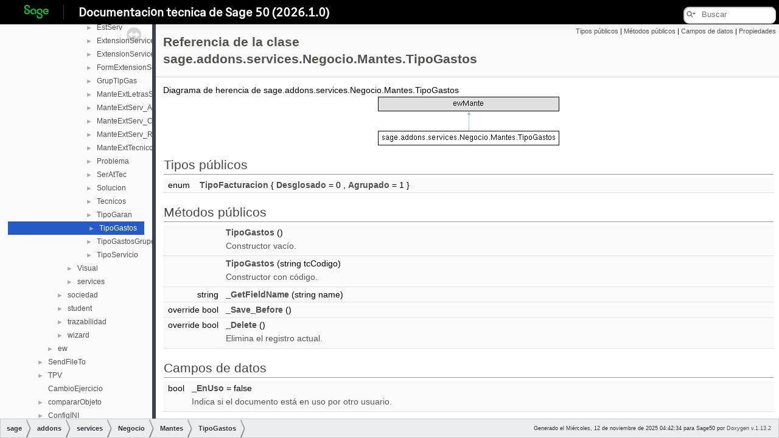

--- FILE ---
content_type: text/html
request_url: http://descargas.sage.es/Sage50/Documentacion_html/html/d2/d78/classsage_1_1addons_1_1services_1_1_negocio_1_1_mantes_1_1_tipo_gastos.html
body_size: 30051
content:
<!-- HTML header for doxygen 1.8.13-->
<!DOCTYPE html PUBLIC "-//W3C//DTD XHTML 1.0 Transitional//EN" "http://www.w3.org/TR/xhtml1/DTD/xhtml1-transitional.dtd">
<html xmlns="http://www.w3.org/1999/xhtml">
<head>
<meta http-equiv="Content-Type" content="text/xhtml;charset=UTF-8"/>
<meta http-equiv="X-UA-Compatible" content="IE=9"/>
<meta name="generator" content="Doxygen 1.13.2"/>
<meta name="viewport" content="width=device-width, initial-scale=1"/>
<link rel="icon" type="image/png" sizes="32x32" href="../../favicon-32x32.png">
<link rel="icon" type="image/png" sizes="16x16" href="../../favicon-16x16.png">
<title>Sage50: Referencia de la clase sage.addons.services.Negocio.Mantes.TipoGastos</title>
<link href="../../tabs.css" rel="stylesheet" type="text/css"/>
<script type="text/javascript" src="../../jquery.js"></script>
<script type="text/javascript" src="../../dynsections.js"></script>
<link href="../../navtree.css" rel="stylesheet" type="text/css"/>
<script type="text/javascript" src="../../navtreedata.js"></script>
<script type="text/javascript" src="../../navtree.js"></script>
<script type="text/javascript" src="../../resize.js"></script>
<script type="text/javascript" src="../../cookie.js"></script>
<link href="../../search/search.css" rel="stylesheet" type="text/css"/>
<script type="text/javascript" src="../../search/searchdata.js"></script>
<script type="text/javascript" src="../../search/search.js"></script>
<script type="text/javascript">
/* @license magnet:?xt=urn:btih:d3d9a9a6595521f9666a5e94cc830dab83b65699&amp;dn=expat.txt MIT */
  $(function() { init_search(); });
/* @license-end */
</script>
<link href="../../doxygen.css" rel="stylesheet" type="text/css" />
<link href="../../stylesheet.css" rel="stylesheet" type="text/css"/>
</head>
<body>
<div id="top"><!-- do not remove this div, it is closed by doxygen! -->
<div id="titlearea">
<table cellspacing="0" cellpadding="0" id="tabla-doc">
 <tbody>
 <tr style="height: 40px;">
  <td id="projectlogo"><img alt="Logo" src="../../Sage50_logo.png"/><hr class="line-vertical" /><div id="projectbrief2">Documentaci&oacute;n t&eacute;cnica de Sage 50 (2026.1.0)</div></td>
   <td>        <div id="MSearchBox" class="MSearchBoxInactive">
        <span class="left">
          <span id="MSearchSelect"                onmouseover="return searchBox.OnSearchSelectShow()"                onmouseout="return searchBox.OnSearchSelectHide()">&#160;</span>
          <input type="text" id="MSearchField" value="" placeholder="Buscar" accesskey="S"
               onfocus="searchBox.OnSearchFieldFocus(true)" 
               onblur="searchBox.OnSearchFieldFocus(false)" 
               onkeyup="searchBox.OnSearchFieldChange(event)"/>
          </span><span class="right">
            <a id="MSearchClose" href="javascript:searchBox.CloseResultsWindow()"><img id="MSearchCloseImg" border="0" src="../../search/close.svg" alt=""/></a>
          </span>
        </div>
</td>
 </tr>
 </tbody>
</table>
</div>
<!-- end header part -->
<!-- Generado por Doxygen 1.13.2 -->
<script type="text/javascript">
/* @license magnet:?xt=urn:btih:d3d9a9a6595521f9666a5e94cc830dab83b65699&amp;dn=expat.txt MIT */
var searchBox = new SearchBox("searchBox", "../../search/",'.html');
/* @license-end */
</script>
<script type="text/javascript">
/* @license magnet:?xt=urn:btih:d3d9a9a6595521f9666a5e94cc830dab83b65699&amp;dn=expat.txt MIT */
$(function() { codefold.init(1); });
/* @license-end */
</script>
</div><!-- top -->
<div id="side-nav" class="ui-resizable side-nav-resizable">
  <div id="nav-tree">
    <div id="nav-tree-contents">
      <div id="nav-sync" class="sync"></div>
    </div>
  </div>
  <div id="splitbar" style="-moz-user-select:none;" 
       class="ui-resizable-handle">
  </div>
</div>
<script type="text/javascript">
/* @license magnet:?xt=urn:btih:d3d9a9a6595521f9666a5e94cc830dab83b65699&amp;dn=expat.txt MIT */
$(function(){initNavTree('d2/d78/classsage_1_1addons_1_1services_1_1_negocio_1_1_mantes_1_1_tipo_gastos.html','../../'); initResizable(true); });
/* @license-end */
</script>
<div id="doc-content">
<!-- window showing the filter options -->
<div id="MSearchSelectWindow"
     onmouseover="return searchBox.OnSearchSelectShow()"
     onmouseout="return searchBox.OnSearchSelectHide()"
     onkeydown="return searchBox.OnSearchSelectKey(event)">
</div>

<!-- iframe showing the search results (closed by default) -->
<div id="MSearchResultsWindow">
<div id="MSearchResults">
<div class="SRPage">
<div id="SRIndex">
<div id="SRResults"></div>
<div class="SRStatus" id="Loading">Cargando...</div>
<div class="SRStatus" id="Searching">Buscando...</div>
<div class="SRStatus" id="NoMatches">Nada coincide</div>
</div>
</div>
</div>
</div>

<div class="header">
  <div class="summary">
<a href="#pub-types">Tipos públicos</a> &#124;
<a href="#pub-methods">Métodos públicos</a> &#124;
<a href="#pub-attribs">Campos de datos</a> &#124;
<a href="#properties">Propiedades</a>  </div>
  <div class="headertitle"><div class="title">Referencia de la clase sage.addons.services.Negocio.Mantes.TipoGastos</div></div>
</div><!--header-->
<div class="contents">
<div class="dynheader">
Diagrama de herencia de sage.addons.services.Negocio.Mantes.TipoGastos</div>
<div class="dyncontent">
 <div class="center">
  <img src="../../d2/d78/classsage_1_1addons_1_1services_1_1_negocio_1_1_mantes_1_1_tipo_gastos.png" alt=""/>
 </div></div>
<table class="memberdecls">
<tr class="heading"><td colspan="2"><h2 class="groupheader"><a id="pub-types" name="pub-types"></a>
Tipos públicos</h2></td></tr>
<tr class="memitem:ad534535c3672bbd8bc920d6068485d86" id="r_ad534535c3672bbd8bc920d6068485d86"><td class="memItemLeft" align="right" valign="top">enum &#160;</td><td class="memItemRight" valign="bottom"><a class="el" href="#ad534535c3672bbd8bc920d6068485d86">TipoFacturacion</a> { <a class="el" href="#ad534535c3672bbd8bc920d6068485d86abb0558860c677739f559d26a984e8484">Desglosado</a> = 0
, <a class="el" href="#ad534535c3672bbd8bc920d6068485d86a80d32239482d5c9da6fc0fd7d84c1d21">Agrupado</a> = 1
 }</td></tr>
<tr class="separator:ad534535c3672bbd8bc920d6068485d86"><td class="memSeparator" colspan="2">&#160;</td></tr>
</table><table class="memberdecls">
<tr class="heading"><td colspan="2"><h2 class="groupheader"><a id="pub-methods" name="pub-methods"></a>
Métodos públicos</h2></td></tr>
<tr class="memitem:abd0a3c40d82c5b1267c63344d935473c" id="r_abd0a3c40d82c5b1267c63344d935473c"><td class="memItemLeft" align="right" valign="top">&#160;</td><td class="memItemRight" valign="bottom"><a class="el" href="#abd0a3c40d82c5b1267c63344d935473c">TipoGastos</a> ()</td></tr>
<tr class="memdesc:abd0a3c40d82c5b1267c63344d935473c"><td class="mdescLeft">&#160;</td><td class="mdescRight">Constructor vacío.  <br /></td></tr>
<tr class="separator:abd0a3c40d82c5b1267c63344d935473c"><td class="memSeparator" colspan="2">&#160;</td></tr>
<tr class="memitem:af4aea8f3c9e9469b90855e512014139d" id="r_af4aea8f3c9e9469b90855e512014139d"><td class="memItemLeft" align="right" valign="top">&#160;</td><td class="memItemRight" valign="bottom"><a class="el" href="#af4aea8f3c9e9469b90855e512014139d">TipoGastos</a> (string tcCodigo)</td></tr>
<tr class="memdesc:af4aea8f3c9e9469b90855e512014139d"><td class="mdescLeft">&#160;</td><td class="mdescRight">Constructor con código.  <br /></td></tr>
<tr class="separator:af4aea8f3c9e9469b90855e512014139d"><td class="memSeparator" colspan="2">&#160;</td></tr>
<tr class="memitem:acb80b2599ad70a7aa786ca3bba2ddb3d" id="r_acb80b2599ad70a7aa786ca3bba2ddb3d"><td class="memItemLeft" align="right" valign="top">string&#160;</td><td class="memItemRight" valign="bottom"><a class="el" href="#acb80b2599ad70a7aa786ca3bba2ddb3d">_GetFieldName</a> (string name)</td></tr>
<tr class="separator:acb80b2599ad70a7aa786ca3bba2ddb3d"><td class="memSeparator" colspan="2">&#160;</td></tr>
<tr class="memitem:a60e12317961c04ea61974a3124981a4f" id="r_a60e12317961c04ea61974a3124981a4f"><td class="memItemLeft" align="right" valign="top">override bool&#160;</td><td class="memItemRight" valign="bottom"><a class="el" href="#a60e12317961c04ea61974a3124981a4f">_Save_Before</a> ()</td></tr>
<tr class="separator:a60e12317961c04ea61974a3124981a4f"><td class="memSeparator" colspan="2">&#160;</td></tr>
<tr class="memitem:aab7d785a14a1f15f56b6025f64a1ed77" id="r_aab7d785a14a1f15f56b6025f64a1ed77"><td class="memItemLeft" align="right" valign="top">override bool&#160;</td><td class="memItemRight" valign="bottom"><a class="el" href="#aab7d785a14a1f15f56b6025f64a1ed77">_Delete</a> ()</td></tr>
<tr class="memdesc:aab7d785a14a1f15f56b6025f64a1ed77"><td class="mdescLeft">&#160;</td><td class="mdescRight">Elimina el registro actual.  <br /></td></tr>
<tr class="separator:aab7d785a14a1f15f56b6025f64a1ed77"><td class="memSeparator" colspan="2">&#160;</td></tr>
</table><table class="memberdecls">
<tr class="heading"><td colspan="2"><h2 class="groupheader"><a id="pub-attribs" name="pub-attribs"></a>
Campos de datos</h2></td></tr>
<tr class="memitem:af52b456cfab4fedd9e62e3300bacec59" id="r_af52b456cfab4fedd9e62e3300bacec59"><td class="memItemLeft" align="right" valign="top">bool&#160;</td><td class="memItemRight" valign="bottom"><a class="el" href="#af52b456cfab4fedd9e62e3300bacec59">_EnUso</a> = false</td></tr>
<tr class="memdesc:af52b456cfab4fedd9e62e3300bacec59"><td class="mdescLeft">&#160;</td><td class="mdescRight">Indica si el documento está en uso por otro usuario.  <br /></td></tr>
<tr class="separator:af52b456cfab4fedd9e62e3300bacec59"><td class="memSeparator" colspan="2">&#160;</td></tr>
</table><table class="memberdecls">
<tr class="heading"><td colspan="2"><h2 class="groupheader"><a id="properties" name="properties"></a>
Propiedades</h2></td></tr>
<tr class="memitem:a050260822908a60d72ddc84108b6298f" id="r_a050260822908a60d72ddc84108b6298f"><td class="memItemLeft" align="right" valign="top">string&#160;</td><td class="memItemRight" valign="bottom"><a class="el" href="#a050260822908a60d72ddc84108b6298f">_Mascara</a><code> [get, set]</code></td></tr>
<tr class="memdesc:a050260822908a60d72ddc84108b6298f"><td class="mdescLeft">&#160;</td><td class="mdescRight">_Mascara  <br /></td></tr>
<tr class="separator:a050260822908a60d72ddc84108b6298f"><td class="memSeparator" colspan="2">&#160;</td></tr>
<tr class="memitem:ab2aba2fe225536eaec69cff091780eef" id="r_ab2aba2fe225536eaec69cff091780eef"><td class="memItemLeft" align="right" valign="top">decimal&#160;</td><td class="memItemRight" valign="bottom"><a class="el" href="#ab2aba2fe225536eaec69cff091780eef">_Coste</a><code> [get, set]</code></td></tr>
<tr class="memdesc:ab2aba2fe225536eaec69cff091780eef"><td class="mdescLeft">&#160;</td><td class="mdescRight">_Coste  <br /></td></tr>
<tr class="separator:ab2aba2fe225536eaec69cff091780eef"><td class="memSeparator" colspan="2">&#160;</td></tr>
<tr class="memitem:a7fb5e83c3ad98bad62f297be04f55143" id="r_a7fb5e83c3ad98bad62f297be04f55143"><td class="memItemLeft" align="right" valign="top">string&#160;</td><td class="memItemRight" valign="bottom"><a class="el" href="#a7fb5e83c3ad98bad62f297be04f55143">_Grupo</a><code> [get, set]</code></td></tr>
<tr class="memdesc:a7fb5e83c3ad98bad62f297be04f55143"><td class="mdescLeft">&#160;</td><td class="mdescRight">_Grupo  <br /></td></tr>
<tr class="separator:a7fb5e83c3ad98bad62f297be04f55143"><td class="memSeparator" colspan="2">&#160;</td></tr>
<tr class="memitem:a58fd9b0ac03478fdb29148468dfc2a19" id="r_a58fd9b0ac03478fdb29148468dfc2a19"><td class="memItemLeft" align="right" valign="top">override string&#160;</td><td class="memItemRight" valign="bottom"><a class="el" href="#a58fd9b0ac03478fdb29148468dfc2a19">_Codigo</a><code> [get, set]</code></td></tr>
<tr class="memdesc:a58fd9b0ac03478fdb29148468dfc2a19"><td class="mdescLeft">&#160;</td><td class="mdescRight">_Grupo  <br /></td></tr>
<tr class="separator:a58fd9b0ac03478fdb29148468dfc2a19"><td class="memSeparator" colspan="2">&#160;</td></tr>
<tr class="memitem:aa3c82300275767dc45e968dfe3c0d2d6" id="r_aa3c82300275767dc45e968dfe3c0d2d6"><td class="memItemLeft" align="right" valign="top">string&#160;</td><td class="memItemRight" valign="bottom"><a class="el" href="#aa3c82300275767dc45e968dfe3c0d2d6">_Articulo</a><code> [get, set]</code></td></tr>
<tr class="memdesc:aa3c82300275767dc45e968dfe3c0d2d6"><td class="mdescLeft">&#160;</td><td class="mdescRight">_Articulokm  <br /></td></tr>
<tr class="separator:aa3c82300275767dc45e968dfe3c0d2d6"><td class="memSeparator" colspan="2">&#160;</td></tr>
<tr class="memitem:aea1c6a9509f7f52ecd97d517d503afd7" id="r_aea1c6a9509f7f52ecd97d517d503afd7"><td class="memItemLeft" align="right" valign="top">bool&#160;</td><td class="memItemRight" valign="bottom"><a class="el" href="#aea1c6a9509f7f52ecd97d517d503afd7">_Facturable</a><code> [get, set]</code></td></tr>
<tr class="memdesc:aea1c6a9509f7f52ecd97d517d503afd7"><td class="mdescLeft">&#160;</td><td class="mdescRight">_Acabado  <br /></td></tr>
<tr class="separator:aea1c6a9509f7f52ecd97d517d503afd7"><td class="memSeparator" colspan="2">&#160;</td></tr>
<tr class="memitem:a6c5d177716c0201e4a66dddeff22bf82" id="r_a6c5d177716c0201e4a66dddeff22bf82"><td class="memItemLeft" align="right" valign="top">bool&#160;</td><td class="memItemRight" valign="bottom"><a class="el" href="#a6c5d177716c0201e4a66dddeff22bf82">_UsarCoste</a><code> [get, set]</code></td></tr>
<tr class="memdesc:a6c5d177716c0201e4a66dddeff22bf82"><td class="mdescLeft">&#160;</td><td class="mdescRight">Usar coste como precio de venta al generar documento.  <br /></td></tr>
<tr class="separator:a6c5d177716c0201e4a66dddeff22bf82"><td class="memSeparator" colspan="2">&#160;</td></tr>
</table>
<a name="details" id="details"></a><h2 class="groupheader">Descripción detallada</h2>
<div class="textblock">
<p class="definition">Definición en la línea <a class="el" href="../../dc/d06/tipogastos_8cs_source.html#l00017">17</a> del archivo <a class="el" href="../../dc/d06/tipogastos_8cs_source.html">tipogastos.cs</a>.</p>
</div><h2 class="groupheader">Documentación de las enumeraciones miembro de la clase</h2>
<a id="ad534535c3672bbd8bc920d6068485d86" name="ad534535c3672bbd8bc920d6068485d86"></a>
<h2 class="memtitle"><span class="permalink"><a href="#ad534535c3672bbd8bc920d6068485d86">&#9670;&#160;</a></span>TipoFacturacion</h2>

<div class="memitem">
<div class="memproto">
      <table class="memname">
        <tr>
          <td class="memname">enum <a class="el" href="#ad534535c3672bbd8bc920d6068485d86">sage.addons.services.Negocio.Mantes.TipoGastos.TipoFacturacion</a></td>
        </tr>
      </table>
</div><div class="memdoc">
<table class="fieldtable">
<tr><th colspan="2">Valores de enumeraciones</th></tr><tr><td class="fieldname"><a id="ad534535c3672bbd8bc920d6068485d86abb0558860c677739f559d26a984e8484" name="ad534535c3672bbd8bc920d6068485d86abb0558860c677739f559d26a984e8484"></a>Desglosado&#160;</td><td class="fielddoc"><p>Desglosado. </p>
</td></tr>
<tr><td class="fieldname"><a id="ad534535c3672bbd8bc920d6068485d86a80d32239482d5c9da6fc0fd7d84c1d21" name="ad534535c3672bbd8bc920d6068485d86a80d32239482d5c9da6fc0fd7d84c1d21"></a>Agrupado&#160;</td><td class="fielddoc"><p>Agrupado. </p>
</td></tr>
</table>

<p class="definition">Definición en la línea <a class="el" href="../../dc/d06/tipogastos_8cs_source.html#l00024">24</a> del archivo <a class="el" href="../../dc/d06/tipogastos_8cs_source.html">tipogastos.cs</a>.</p>

</div>
</div>
<h2 class="groupheader">Documentación de constructores y destructores</h2>
<a id="abd0a3c40d82c5b1267c63344d935473c" name="abd0a3c40d82c5b1267c63344d935473c"></a>
<h2 class="memtitle"><span class="permalink"><a href="#abd0a3c40d82c5b1267c63344d935473c">&#9670;&#160;</a></span>TipoGastos() <span class="overload">[1/2]</span></h2>

<div class="memitem">
<div class="memproto">
<table class="mlabels">
  <tr>
  <td class="mlabels-left">
      <table class="memname">
        <tr>
          <td class="memname">sage.addons.services.Negocio.Mantes.TipoGastos.TipoGastos </td>
          <td>(</td>
          <td class="paramname"><span class="paramname"><em></em></span></td><td>)</td>
          <td></td>
        </tr>
      </table>
  </td>
  <td class="mlabels-right">
<span class="mlabels"><span class="mlabel inline">inline</span></span>  </td>
  </tr>
</table>
</div><div class="memdoc">

<p>Constructor vacío. </p>

<p class="definition">Definición en la línea <a class="el" href="../../dc/d06/tipogastos_8cs_source.html#l00185">185</a> del archivo <a class="el" href="../../dc/d06/tipogastos_8cs_source.html">tipogastos.cs</a>.</p>

</div>
</div>
<a id="af4aea8f3c9e9469b90855e512014139d" name="af4aea8f3c9e9469b90855e512014139d"></a>
<h2 class="memtitle"><span class="permalink"><a href="#af4aea8f3c9e9469b90855e512014139d">&#9670;&#160;</a></span>TipoGastos() <span class="overload">[2/2]</span></h2>

<div class="memitem">
<div class="memproto">
<table class="mlabels">
  <tr>
  <td class="mlabels-left">
      <table class="memname">
        <tr>
          <td class="memname">sage.addons.services.Negocio.Mantes.TipoGastos.TipoGastos </td>
          <td>(</td>
          <td class="paramtype">string</td>          <td class="paramname"><span class="paramname"><em>tcCodigo</em></span></td><td>)</td>
          <td></td>
        </tr>
      </table>
  </td>
  <td class="mlabels-right">
<span class="mlabels"><span class="mlabel inline">inline</span></span>  </td>
  </tr>
</table>
</div><div class="memdoc">

<p>Constructor con código. </p>
<dl class="params"><dt>Parámetros</dt><dd>
  <table class="params">
    <tr><td class="paramname">tcCodigo</td><td></td></tr>
  </table>
  </dd>
</dl>

<p class="definition">Definición en la línea <a class="el" href="../../dc/d06/tipogastos_8cs_source.html#l00194">194</a> del archivo <a class="el" href="../../dc/d06/tipogastos_8cs_source.html">tipogastos.cs</a>.</p>

</div>
</div>
<h2 class="groupheader">Documentación de funciones miembro</h2>
<a id="aab7d785a14a1f15f56b6025f64a1ed77" name="aab7d785a14a1f15f56b6025f64a1ed77"></a>
<h2 class="memtitle"><span class="permalink"><a href="#aab7d785a14a1f15f56b6025f64a1ed77">&#9670;&#160;</a></span>_Delete()</h2>

<div class="memitem">
<div class="memproto">
<table class="mlabels">
  <tr>
  <td class="mlabels-left">
      <table class="memname">
        <tr>
          <td class="memname">override bool sage.addons.services.Negocio.Mantes.TipoGastos._Delete </td>
          <td>(</td>
          <td class="paramname"><span class="paramname"><em></em></span></td><td>)</td>
          <td></td>
        </tr>
      </table>
  </td>
  <td class="mlabels-right">
<span class="mlabels"><span class="mlabel inline">inline</span></span>  </td>
  </tr>
</table>
</div><div class="memdoc">

<p>Elimina el registro actual. </p>
<dl class="section return"><dt>Devuelve</dt><dd></dd></dl>

<p class="definition">Definición en la línea <a class="el" href="../../dc/d06/tipogastos_8cs_source.html#l00254">254</a> del archivo <a class="el" href="../../dc/d06/tipogastos_8cs_source.html">tipogastos.cs</a>.</p>

</div>
</div>
<a id="acb80b2599ad70a7aa786ca3bba2ddb3d" name="acb80b2599ad70a7aa786ca3bba2ddb3d"></a>
<h2 class="memtitle"><span class="permalink"><a href="#acb80b2599ad70a7aa786ca3bba2ddb3d">&#9670;&#160;</a></span>_GetFieldName()</h2>

<div class="memitem">
<div class="memproto">
<table class="mlabels">
  <tr>
  <td class="mlabels-left">
      <table class="memname">
        <tr>
          <td class="memname">string sage.addons.services.Negocio.Mantes.TipoGastos._GetFieldName </td>
          <td>(</td>
          <td class="paramtype">string</td>          <td class="paramname"><span class="paramname"><em>name</em></span></td><td>)</td>
          <td></td>
        </tr>
      </table>
  </td>
  <td class="mlabels-right">
<span class="mlabels"><span class="mlabel inline">inline</span></span>  </td>
  </tr>
</table>
</div><div class="memdoc">

<p class="definition">Definición en la línea <a class="el" href="../../dc/d06/tipogastos_8cs_source.html#l00216">216</a> del archivo <a class="el" href="../../dc/d06/tipogastos_8cs_source.html">tipogastos.cs</a>.</p>

</div>
</div>
<a id="a60e12317961c04ea61974a3124981a4f" name="a60e12317961c04ea61974a3124981a4f"></a>
<h2 class="memtitle"><span class="permalink"><a href="#a60e12317961c04ea61974a3124981a4f">&#9670;&#160;</a></span>_Save_Before()</h2>

<div class="memitem">
<div class="memproto">
<table class="mlabels">
  <tr>
  <td class="mlabels-left">
      <table class="memname">
        <tr>
          <td class="memname">override bool sage.addons.services.Negocio.Mantes.TipoGastos._Save_Before </td>
          <td>(</td>
          <td class="paramname"><span class="paramname"><em></em></span></td><td>)</td>
          <td></td>
        </tr>
      </table>
  </td>
  <td class="mlabels-right">
<span class="mlabels"><span class="mlabel inline">inline</span></span>  </td>
  </tr>
</table>
</div><div class="memdoc">

<p class="definition">Definición en la línea <a class="el" href="../../dc/d06/tipogastos_8cs_source.html#l00223">223</a> del archivo <a class="el" href="../../dc/d06/tipogastos_8cs_source.html">tipogastos.cs</a>.</p>

</div>
</div>
<h2 class="groupheader">Documentación de campos</h2>
<a id="af52b456cfab4fedd9e62e3300bacec59" name="af52b456cfab4fedd9e62e3300bacec59"></a>
<h2 class="memtitle"><span class="permalink"><a href="#af52b456cfab4fedd9e62e3300bacec59">&#9670;&#160;</a></span>_EnUso</h2>

<div class="memitem">
<div class="memproto">
      <table class="memname">
        <tr>
          <td class="memname">bool sage.addons.services.Negocio.Mantes.TipoGastos._EnUso = false</td>
        </tr>
      </table>
</div><div class="memdoc">

<p>Indica si el documento está en uso por otro usuario. </p>

<p class="definition">Definición en la línea <a class="el" href="../../dc/d06/tipogastos_8cs_source.html#l00022">22</a> del archivo <a class="el" href="../../dc/d06/tipogastos_8cs_source.html">tipogastos.cs</a>.</p>

</div>
</div>
<h2 class="groupheader">Documentación de propiedades</h2>
<a id="aa3c82300275767dc45e968dfe3c0d2d6" name="aa3c82300275767dc45e968dfe3c0d2d6"></a>
<h2 class="memtitle"><span class="permalink"><a href="#aa3c82300275767dc45e968dfe3c0d2d6">&#9670;&#160;</a></span>_Articulo</h2>

<div class="memitem">
<div class="memproto">
<table class="mlabels">
  <tr>
  <td class="mlabels-left">
      <table class="memname">
        <tr>
          <td class="memname">string sage.addons.services.Negocio.Mantes.TipoGastos._Articulo</td>
        </tr>
      </table>
  </td>
  <td class="mlabels-right">
<span class="mlabels"><span class="mlabel get">get</span><span class="mlabel set">set</span></span>  </td>
  </tr>
</table>
</div><div class="memdoc">

<p>_Articulokm </p>

<p class="definition">Definición en la línea <a class="el" href="../../dc/d06/tipogastos_8cs_source.html#l00130">130</a> del archivo <a class="el" href="../../dc/d06/tipogastos_8cs_source.html">tipogastos.cs</a>.</p>

</div>
</div>
<a id="a58fd9b0ac03478fdb29148468dfc2a19" name="a58fd9b0ac03478fdb29148468dfc2a19"></a>
<h2 class="memtitle"><span class="permalink"><a href="#a58fd9b0ac03478fdb29148468dfc2a19">&#9670;&#160;</a></span>_Codigo</h2>

<div class="memitem">
<div class="memproto">
<table class="mlabels">
  <tr>
  <td class="mlabels-left">
      <table class="memname">
        <tr>
          <td class="memname">override string sage.addons.services.Negocio.Mantes.TipoGastos._Codigo</td>
        </tr>
      </table>
  </td>
  <td class="mlabels-right">
<span class="mlabels"><span class="mlabel get">get</span><span class="mlabel set">set</span></span>  </td>
  </tr>
</table>
</div><div class="memdoc">

<p>_Grupo </p>

<p class="definition">Definición en la línea <a class="el" href="../../dc/d06/tipogastos_8cs_source.html#l00112">112</a> del archivo <a class="el" href="../../dc/d06/tipogastos_8cs_source.html">tipogastos.cs</a>.</p>

</div>
</div>
<a id="ab2aba2fe225536eaec69cff091780eef" name="ab2aba2fe225536eaec69cff091780eef"></a>
<h2 class="memtitle"><span class="permalink"><a href="#ab2aba2fe225536eaec69cff091780eef">&#9670;&#160;</a></span>_Coste</h2>

<div class="memitem">
<div class="memproto">
<table class="mlabels">
  <tr>
  <td class="mlabels-left">
      <table class="memname">
        <tr>
          <td class="memname">decimal sage.addons.services.Negocio.Mantes.TipoGastos._Coste</td>
        </tr>
      </table>
  </td>
  <td class="mlabels-right">
<span class="mlabels"><span class="mlabel get">get</span><span class="mlabel set">set</span></span>  </td>
  </tr>
</table>
</div><div class="memdoc">

<p>_Coste </p>

<p class="definition">Definición en la línea <a class="el" href="../../dc/d06/tipogastos_8cs_source.html#l00067">67</a> del archivo <a class="el" href="../../dc/d06/tipogastos_8cs_source.html">tipogastos.cs</a>.</p>

</div>
</div>
<a id="aea1c6a9509f7f52ecd97d517d503afd7" name="aea1c6a9509f7f52ecd97d517d503afd7"></a>
<h2 class="memtitle"><span class="permalink"><a href="#aea1c6a9509f7f52ecd97d517d503afd7">&#9670;&#160;</a></span>_Facturable</h2>

<div class="memitem">
<div class="memproto">
<table class="mlabels">
  <tr>
  <td class="mlabels-left">
      <table class="memname">
        <tr>
          <td class="memname">bool sage.addons.services.Negocio.Mantes.TipoGastos._Facturable</td>
        </tr>
      </table>
  </td>
  <td class="mlabels-right">
<span class="mlabels"><span class="mlabel get">get</span><span class="mlabel set">set</span></span>  </td>
  </tr>
</table>
</div><div class="memdoc">

<p>_Acabado </p>

<p class="definition">Definición en la línea <a class="el" href="../../dc/d06/tipogastos_8cs_source.html#l00152">152</a> del archivo <a class="el" href="../../dc/d06/tipogastos_8cs_source.html">tipogastos.cs</a>.</p>

</div>
</div>
<a id="a7fb5e83c3ad98bad62f297be04f55143" name="a7fb5e83c3ad98bad62f297be04f55143"></a>
<h2 class="memtitle"><span class="permalink"><a href="#a7fb5e83c3ad98bad62f297be04f55143">&#9670;&#160;</a></span>_Grupo</h2>

<div class="memitem">
<div class="memproto">
<table class="mlabels">
  <tr>
  <td class="mlabels-left">
      <table class="memname">
        <tr>
          <td class="memname">string sage.addons.services.Negocio.Mantes.TipoGastos._Grupo</td>
        </tr>
      </table>
  </td>
  <td class="mlabels-right">
<span class="mlabels"><span class="mlabel get">get</span><span class="mlabel set">set</span></span>  </td>
  </tr>
</table>
</div><div class="memdoc">

<p>_Grupo </p>

<p class="definition">Definición en la línea <a class="el" href="../../dc/d06/tipogastos_8cs_source.html#l00089">89</a> del archivo <a class="el" href="../../dc/d06/tipogastos_8cs_source.html">tipogastos.cs</a>.</p>

</div>
</div>
<a id="a050260822908a60d72ddc84108b6298f" name="a050260822908a60d72ddc84108b6298f"></a>
<h2 class="memtitle"><span class="permalink"><a href="#a050260822908a60d72ddc84108b6298f">&#9670;&#160;</a></span>_Mascara</h2>

<div class="memitem">
<div class="memproto">
<table class="mlabels">
  <tr>
  <td class="mlabels-left">
      <table class="memname">
        <tr>
          <td class="memname">string sage.addons.services.Negocio.Mantes.TipoGastos._Mascara</td>
        </tr>
      </table>
  </td>
  <td class="mlabels-right">
<span class="mlabels"><span class="mlabel get">get</span><span class="mlabel set">set</span></span>  </td>
  </tr>
</table>
</div><div class="memdoc">

<p>_Mascara </p>

<p class="definition">Definición en la línea <a class="el" href="../../dc/d06/tipogastos_8cs_source.html#l00045">45</a> del archivo <a class="el" href="../../dc/d06/tipogastos_8cs_source.html">tipogastos.cs</a>.</p>

</div>
</div>
<a id="a6c5d177716c0201e4a66dddeff22bf82" name="a6c5d177716c0201e4a66dddeff22bf82"></a>
<h2 class="memtitle"><span class="permalink"><a href="#a6c5d177716c0201e4a66dddeff22bf82">&#9670;&#160;</a></span>_UsarCoste</h2>

<div class="memitem">
<div class="memproto">
<table class="mlabels">
  <tr>
  <td class="mlabels-left">
      <table class="memname">
        <tr>
          <td class="memname">bool sage.addons.services.Negocio.Mantes.TipoGastos._UsarCoste</td>
        </tr>
      </table>
  </td>
  <td class="mlabels-right">
<span class="mlabels"><span class="mlabel get">get</span><span class="mlabel set">set</span></span>  </td>
  </tr>
</table>
</div><div class="memdoc">

<p>Usar coste como precio de venta al generar documento. </p>

<p class="definition">Definición en la línea <a class="el" href="../../dc/d06/tipogastos_8cs_source.html#l00170">170</a> del archivo <a class="el" href="../../dc/d06/tipogastos_8cs_source.html">tipogastos.cs</a>.</p>

</div>
</div>
<hr/>La documentación de esta clase está generada del siguiente archivo:<ul>
<li>C:/actions-runner/_work/Sage.ES.Sage50/Sage.ES.Sage50/src/Sage.ES.S50/addons/services/Negocio/Mantes/<a class="el" href="../../dc/d06/tipogastos_8cs_source.html">tipogastos.cs</a></li>
</ul>
</div><!-- contents -->
</div><!-- doc-content -->
<!-- HTML footer for doxygen 1.8.13-->
<!-- start footer part -->
<div id="nav-path" class="navpath"><!-- id is needed for treeview function! -->
  <ul>
    <li class="navelem"><a class="el" href="../../d1/d05/namespacesage.html">sage</a></li><li class="navelem"><a class="el" href="../../d2/d78/namespacesage_1_1addons.html">addons</a></li><li class="navelem"><a class="el" href="../../da/d04/namespacesage_1_1addons_1_1services.html">services</a></li><li class="navelem"><a class="el" href="../../dc/db2/namespacesage_1_1addons_1_1services_1_1_negocio.html">Negocio</a></li><li class="navelem"><a class="el" href="../../d2/dc7/namespacesage_1_1addons_1_1services_1_1_negocio_1_1_mantes.html">Mantes</a></li><li class="navelem"><a class="el" href="../../d2/d78/classsage_1_1addons_1_1services_1_1_negocio_1_1_mantes_1_1_tipo_gastos.html">TipoGastos</a></li>
	<address class="footer"><small>
	Generado el Miércoles, 12 de noviembre de 2025 04:42:34 para Sage50 por <a href="http://www.doxygen.org/index.html">Doxygen v.1.13.2</a></small></address>
  </ul>
</div>
</body>
</html>


--- FILE ---
content_type: text/css
request_url: http://descargas.sage.es/Sage50/Documentacion_html/html/stylesheet.css
body_size: 2570
content:
@font-face {
	font-family: "Sage UI";
	src: url("sageui.eot?xo4d6c");
	src: url("sageui.woff?xo4d6c") format("woff"), 
	url("sageui.ttf?xo4d6c") format("truetype"), 
	url("sageui.otf?xo4d6c") format("opentype"), 
	url("sageui.svg?xo4d6c#sageui") format("svg");
	font-weight: normal;
	font-style: normal;
}

body, table, div, p, dl {
	font: 400 14px/22px Arial, "Helvetica Neue", Helvetica, sans-serif;
}

p.reference, p.definition {
	font: 400 14px/22px Arial, "Helvetica Neue", Helvetica, sans-serif;
}

table.directory {
    font: 400 14px Arial, "Helvetica Neue", Helvetica, sans-serif;
}

body {
	font-family: Arial, "Helvetica Neue", Helvetica, sans-serif;
    font-size: 14px;
}

#titlearea {
	background-color: #000000;
	border-bottom: 0px;
	color: white;
}

#tabla-doc {
	height: 40px;
}

#projectlogo {
	vertical-align: middle;
	text-align: left;
	display: block;
	height: 33px;
	margin-left: 40px;
	position: absolute;	
	width: 900px;
	float: left;
}

#projectlogo img {
	float: left;
	margin-top: 8px;
	margin-bottom: 8px;
}

.line-vertical {
	width: 1px;
	height: 24px;
	float: left;
	background-color: #193e52;
	color: #193e52;
	margin-top: 8px;
	margin-bottom: 8px;
	margin-left: 24px;
	margin-right: 0px;
	border: none;
}

#projectbrief2 {
	font-family: 'Sage UI';
	font-size: 20px;
	font-weight: bold;
	color: #ffffff;
	float: left;
	margin-left: 24px;
	margin-top: 8px;
	margin-bottom: 8px;
}

#MSearchBox {
	margin-top: -9px;
}

.sm-dox {
	background-color: #3c414e;
	background-image: none;
}

.sm li {
    border-radius: 0;
    border-top: 4px solid #255bc7;
    color: #000000;
    margin-top: 0;
	background-color: #ebedef;
}

.sm-dox ul li, .sm-dox.sm-rtl ul li, .sm-dox.sm-vertical li {
	border-top: 0px;
}

.sm-dox a:hover {
	background-color: #bbb;
	
}

.title {
	font: 400 14px/28px Arial, "Helvetica Neue", Helvetica, sans-serif;
	font-size: 150%;
	font-weight: bold;
	margin: 10px 2px;
	color: #51534a;
}

#MSearchBox {
	height: 28px;
}

.navpath ul {
	background-color: #ebedef;
	background-image: none;
}

hr.footer {
    height: 0px;
    border: none;
    border-top: 0px;
}

.ui-resizable-e {
	background-image: none;
	background-color: #3c414e;
}

#nav-tree .selected {
	background-image: none;
	background-color: #255bc7;
	text-shadow: unset;
	padding: 0px 4px;
}

#nav-tree-contents {
    margin: 10px;
	padding: 0px 3px;
}

div.ah, span.ah {
	background-color: #255bc7;
	border: 0px;
}

--- FILE ---
content_type: application/javascript
request_url: http://descargas.sage.es/Sage50/Documentacion_html/html/d2/d78/classsage_1_1addons_1_1services_1_1_negocio_1_1_mantes_1_1_tipo_gastos.js
body_size: 2508
content:
var classsage_1_1addons_1_1services_1_1_negocio_1_1_mantes_1_1_tipo_gastos =
[
    [ "TipoFacturacion", "d2/d78/classsage_1_1addons_1_1services_1_1_negocio_1_1_mantes_1_1_tipo_gastos.html#ad534535c3672bbd8bc920d6068485d86", [
      [ "Desglosado", "d2/d78/classsage_1_1addons_1_1services_1_1_negocio_1_1_mantes_1_1_tipo_gastos.html#ad534535c3672bbd8bc920d6068485d86abb0558860c677739f559d26a984e8484", null ],
      [ "Agrupado", "d2/d78/classsage_1_1addons_1_1services_1_1_negocio_1_1_mantes_1_1_tipo_gastos.html#ad534535c3672bbd8bc920d6068485d86a80d32239482d5c9da6fc0fd7d84c1d21", null ]
    ] ],
    [ "TipoGastos", "d2/d78/classsage_1_1addons_1_1services_1_1_negocio_1_1_mantes_1_1_tipo_gastos.html#abd0a3c40d82c5b1267c63344d935473c", null ],
    [ "TipoGastos", "d2/d78/classsage_1_1addons_1_1services_1_1_negocio_1_1_mantes_1_1_tipo_gastos.html#af4aea8f3c9e9469b90855e512014139d", null ],
    [ "_Delete", "d2/d78/classsage_1_1addons_1_1services_1_1_negocio_1_1_mantes_1_1_tipo_gastos.html#aab7d785a14a1f15f56b6025f64a1ed77", null ],
    [ "_GetFieldName", "d2/d78/classsage_1_1addons_1_1services_1_1_negocio_1_1_mantes_1_1_tipo_gastos.html#acb80b2599ad70a7aa786ca3bba2ddb3d", null ],
    [ "_Save_Before", "d2/d78/classsage_1_1addons_1_1services_1_1_negocio_1_1_mantes_1_1_tipo_gastos.html#a60e12317961c04ea61974a3124981a4f", null ],
    [ "_EnUso", "d2/d78/classsage_1_1addons_1_1services_1_1_negocio_1_1_mantes_1_1_tipo_gastos.html#af52b456cfab4fedd9e62e3300bacec59", null ],
    [ "_Articulo", "d2/d78/classsage_1_1addons_1_1services_1_1_negocio_1_1_mantes_1_1_tipo_gastos.html#aa3c82300275767dc45e968dfe3c0d2d6", null ],
    [ "_Codigo", "d2/d78/classsage_1_1addons_1_1services_1_1_negocio_1_1_mantes_1_1_tipo_gastos.html#a58fd9b0ac03478fdb29148468dfc2a19", null ],
    [ "_Coste", "d2/d78/classsage_1_1addons_1_1services_1_1_negocio_1_1_mantes_1_1_tipo_gastos.html#ab2aba2fe225536eaec69cff091780eef", null ],
    [ "_Facturable", "d2/d78/classsage_1_1addons_1_1services_1_1_negocio_1_1_mantes_1_1_tipo_gastos.html#aea1c6a9509f7f52ecd97d517d503afd7", null ],
    [ "_Grupo", "d2/d78/classsage_1_1addons_1_1services_1_1_negocio_1_1_mantes_1_1_tipo_gastos.html#a7fb5e83c3ad98bad62f297be04f55143", null ],
    [ "_Mascara", "d2/d78/classsage_1_1addons_1_1services_1_1_negocio_1_1_mantes_1_1_tipo_gastos.html#a050260822908a60d72ddc84108b6298f", null ],
    [ "_UsarCoste", "d2/d78/classsage_1_1addons_1_1services_1_1_negocio_1_1_mantes_1_1_tipo_gastos.html#a6c5d177716c0201e4a66dddeff22bf82", null ]
];

--- FILE ---
content_type: application/javascript
request_url: http://descargas.sage.es/Sage50/Documentacion_html/html/navtreeindex97.js
body_size: 34529
content:
var NAVTREEINDEX97 =
{
"d2/d77/class_sage_1_1_e_s_1_1_s50_1_1_unit_test_1_1_mock_1_1_cobros_en_metalico_d_a_mock.html#a6631d5d306bef4b1c1bf6910a0f3d3cb":[1,0,3,1,1,19,17,10,0],
"d2/d77/class_sage_1_1_e_s_1_1_s50_1_1_unit_test_1_1_mock_1_1_cobros_en_metalico_d_a_mock.html#a6631d5d306bef4b1c1bf6910a0f3d3cb":[2,0,1,1,1,17,17,9,0],
"d2/d77/class_sage_1_1_e_s_1_1_s50_1_1_unit_test_1_1_mock_1_1_cobros_en_metalico_d_a_mock.html#aa7079868869d3b84ac8fc903fd45a5c4":[1,0,3,1,1,19,17,10,1],
"d2/d77/class_sage_1_1_e_s_1_1_s50_1_1_unit_test_1_1_mock_1_1_cobros_en_metalico_d_a_mock.html#aa7079868869d3b84ac8fc903fd45a5c4":[2,0,1,1,1,17,17,9,1],
"d2/d77/classsage_1_1ew_1_1cliente_1_1_compania_credito.html":[1,0,4,2,2,18],
"d2/d77/classsage_1_1ew_1_1cliente_1_1_compania_credito.html":[2,0,2,2,2,17],
"d2/d77/classsage_1_1ew_1_1cliente_1_1_compania_credito.html#a09b285f9d5524fa53c151635db5be664":[1,0,4,2,2,18,2],
"d2/d77/classsage_1_1ew_1_1cliente_1_1_compania_credito.html#a09b285f9d5524fa53c151635db5be664":[2,0,2,2,2,17,2],
"d2/d77/classsage_1_1ew_1_1cliente_1_1_compania_credito.html#a355cdb48d28653f3bf7cbf5bc1240406":[1,0,4,2,2,18,3],
"d2/d77/classsage_1_1ew_1_1cliente_1_1_compania_credito.html#a355cdb48d28653f3bf7cbf5bc1240406":[2,0,2,2,2,17,3],
"d2/d77/classsage_1_1ew_1_1cliente_1_1_compania_credito.html#aa077d7436291c24414e48122be893504":[1,0,4,2,2,18,0],
"d2/d77/classsage_1_1ew_1_1cliente_1_1_compania_credito.html#aa077d7436291c24414e48122be893504":[2,0,2,2,2,17,0],
"d2/d77/classsage_1_1ew_1_1cliente_1_1_compania_credito.html#ae6b7a0741d3e426ac695e0896bae8f43":[1,0,4,2,2,18,1],
"d2/d77/classsage_1_1ew_1_1cliente_1_1_compania_credito.html#ae6b7a0741d3e426ac695e0896bae8f43":[2,0,2,2,2,17,1],
"d2/d77/classsage_1_1ew_1_1contabilidad_1_1_clases_1_1_asiento_cierre_regularizacion_existencias.html":[1,0,4,2,5,0,5],
"d2/d77/classsage_1_1ew_1_1contabilidad_1_1_clases_1_1_asiento_cierre_regularizacion_existencias.html":[2,0,2,2,5,0,5],
"d2/d77/classsage_1_1ew_1_1contabilidad_1_1_clases_1_1_asiento_cierre_regularizacion_existencias.html#a162b51231a56a59a4c2ce889f6ba3a10":[1,0,4,2,5,0,5,6],
"d2/d77/classsage_1_1ew_1_1contabilidad_1_1_clases_1_1_asiento_cierre_regularizacion_existencias.html#a162b51231a56a59a4c2ce889f6ba3a10":[2,0,2,2,5,0,5,6],
"d2/d77/classsage_1_1ew_1_1contabilidad_1_1_clases_1_1_asiento_cierre_regularizacion_existencias.html#a28644fc7cfaedd2801384607c7749b35":[1,0,4,2,5,0,5,7],
"d2/d77/classsage_1_1ew_1_1contabilidad_1_1_clases_1_1_asiento_cierre_regularizacion_existencias.html#a28644fc7cfaedd2801384607c7749b35":[2,0,2,2,5,0,5,7],
"d2/d77/classsage_1_1ew_1_1contabilidad_1_1_clases_1_1_asiento_cierre_regularizacion_existencias.html#a2b4ec8a0c8df8293d6d6d2162dd1162d":[1,0,4,2,5,0,5,3],
"d2/d77/classsage_1_1ew_1_1contabilidad_1_1_clases_1_1_asiento_cierre_regularizacion_existencias.html#a2b4ec8a0c8df8293d6d6d2162dd1162d":[2,0,2,2,5,0,5,3],
"d2/d77/classsage_1_1ew_1_1contabilidad_1_1_clases_1_1_asiento_cierre_regularizacion_existencias.html#a57413134453e6e7c547d6105a6cb9a55":[1,0,4,2,5,0,5,8],
"d2/d77/classsage_1_1ew_1_1contabilidad_1_1_clases_1_1_asiento_cierre_regularizacion_existencias.html#a57413134453e6e7c547d6105a6cb9a55":[2,0,2,2,5,0,5,8],
"d2/d77/classsage_1_1ew_1_1contabilidad_1_1_clases_1_1_asiento_cierre_regularizacion_existencias.html#a609db2f6ad617efcb57a5f24067b418b":[1,0,4,2,5,0,5,9],
"d2/d77/classsage_1_1ew_1_1contabilidad_1_1_clases_1_1_asiento_cierre_regularizacion_existencias.html#a609db2f6ad617efcb57a5f24067b418b":[2,0,2,2,5,0,5,9],
"d2/d77/classsage_1_1ew_1_1contabilidad_1_1_clases_1_1_asiento_cierre_regularizacion_existencias.html#a6a6dc1179baa1899559b08245d60226b":[1,0,4,2,5,0,5,11],
"d2/d77/classsage_1_1ew_1_1contabilidad_1_1_clases_1_1_asiento_cierre_regularizacion_existencias.html#a6a6dc1179baa1899559b08245d60226b":[2,0,2,2,5,0,5,11],
"d2/d77/classsage_1_1ew_1_1contabilidad_1_1_clases_1_1_asiento_cierre_regularizacion_existencias.html#a6c1c944f296e3158df499f746760e987":[1,0,4,2,5,0,5,2],
"d2/d77/classsage_1_1ew_1_1contabilidad_1_1_clases_1_1_asiento_cierre_regularizacion_existencias.html#a6c1c944f296e3158df499f746760e987":[2,0,2,2,5,0,5,2],
"d2/d77/classsage_1_1ew_1_1contabilidad_1_1_clases_1_1_asiento_cierre_regularizacion_existencias.html#acfd096fd1e279cefd1306a05b90b0e84":[1,0,4,2,5,0,5,4],
"d2/d77/classsage_1_1ew_1_1contabilidad_1_1_clases_1_1_asiento_cierre_regularizacion_existencias.html#acfd096fd1e279cefd1306a05b90b0e84":[2,0,2,2,5,0,5,4],
"d2/d77/classsage_1_1ew_1_1contabilidad_1_1_clases_1_1_asiento_cierre_regularizacion_existencias.html#adfe9d42cb7f81019f561a20bd4bfc3ce":[1,0,4,2,5,0,5,5],
"d2/d77/classsage_1_1ew_1_1contabilidad_1_1_clases_1_1_asiento_cierre_regularizacion_existencias.html#adfe9d42cb7f81019f561a20bd4bfc3ce":[2,0,2,2,5,0,5,5],
"d2/d77/classsage_1_1ew_1_1contabilidad_1_1_clases_1_1_asiento_cierre_regularizacion_existencias.html#aeb70fd8524a7b5d3509b0c659f1adde6":[1,0,4,2,5,0,5,10],
"d2/d77/classsage_1_1ew_1_1contabilidad_1_1_clases_1_1_asiento_cierre_regularizacion_existencias.html#aeb70fd8524a7b5d3509b0c659f1adde6":[2,0,2,2,5,0,5,10],
"d2/d77/classsage_1_1ew_1_1contabilidad_1_1_clases_1_1_asiento_cierre_regularizacion_existencias.html#af15009105fc2750c9c1a226f33eeb9c2":[1,0,4,2,5,0,5,1],
"d2/d77/classsage_1_1ew_1_1contabilidad_1_1_clases_1_1_asiento_cierre_regularizacion_existencias.html#af15009105fc2750c9c1a226f33eeb9c2":[2,0,2,2,5,0,5,1],
"d2/d77/classsage_1_1ew_1_1ewbase_1_1___extension_asientos.html":[1,0,4,2,17,10],
"d2/d77/classsage_1_1ew_1_1ewbase_1_1___extension_asientos.html":[2,0,2,2,17,9],
"d2/d77/classsage_1_1ew_1_1ewbase_1_1___extension_asientos.html#a3560be286311f469d021f19dff083edc":[1,0,4,2,17,10,10],
"d2/d77/classsage_1_1ew_1_1ewbase_1_1___extension_asientos.html#a3560be286311f469d021f19dff083edc":[2,0,2,2,17,9,10],
"d2/d77/classsage_1_1ew_1_1ewbase_1_1___extension_asientos.html#a45be204586f9afc0902f56f0126b14bc":[1,0,4,2,17,10,7],
"d2/d77/classsage_1_1ew_1_1ewbase_1_1___extension_asientos.html#a45be204586f9afc0902f56f0126b14bc":[2,0,2,2,17,9,7],
"d2/d77/classsage_1_1ew_1_1ewbase_1_1___extension_asientos.html#a53308bafd8dc48f24f2ba08acf18dd96":[1,0,4,2,17,10,3],
"d2/d77/classsage_1_1ew_1_1ewbase_1_1___extension_asientos.html#a53308bafd8dc48f24f2ba08acf18dd96":[2,0,2,2,17,9,3],
"d2/d77/classsage_1_1ew_1_1ewbase_1_1___extension_asientos.html#a5856a4b3cf39929cab757795996c878c":[1,0,4,2,17,10,6],
"d2/d77/classsage_1_1ew_1_1ewbase_1_1___extension_asientos.html#a5856a4b3cf39929cab757795996c878c":[2,0,2,2,17,9,6],
"d2/d77/classsage_1_1ew_1_1ewbase_1_1___extension_asientos.html#a5a0a19bb60397782d519224bbb8d8c2e":[1,0,4,2,17,10,8],
"d2/d77/classsage_1_1ew_1_1ewbase_1_1___extension_asientos.html#a5a0a19bb60397782d519224bbb8d8c2e":[2,0,2,2,17,9,8],
"d2/d77/classsage_1_1ew_1_1ewbase_1_1___extension_asientos.html#a5b644ecded3fb2446f61e15259843ae3":[1,0,4,2,17,10,9],
"d2/d77/classsage_1_1ew_1_1ewbase_1_1___extension_asientos.html#a5b644ecded3fb2446f61e15259843ae3":[2,0,2,2,17,9,9],
"d2/d77/classsage_1_1ew_1_1ewbase_1_1___extension_asientos.html#a6eec834095ea652a5b0e3b1767485d03":[1,0,4,2,17,10,1],
"d2/d77/classsage_1_1ew_1_1ewbase_1_1___extension_asientos.html#a6eec834095ea652a5b0e3b1767485d03":[2,0,2,2,17,9,1],
"d2/d77/classsage_1_1ew_1_1ewbase_1_1___extension_asientos.html#a8d18e4e6ade905f49b1fd5ddc55e350b":[1,0,4,2,17,10,5],
"d2/d77/classsage_1_1ew_1_1ewbase_1_1___extension_asientos.html#a8d18e4e6ade905f49b1fd5ddc55e350b":[2,0,2,2,17,9,5],
"d2/d77/classsage_1_1ew_1_1ewbase_1_1___extension_asientos.html#aaaaa2e4f05b19474806996efeafc481c":[1,0,4,2,17,10,4],
"d2/d77/classsage_1_1ew_1_1ewbase_1_1___extension_asientos.html#aaaaa2e4f05b19474806996efeafc481c":[2,0,2,2,17,9,4],
"d2/d77/classsage_1_1ew_1_1ewbase_1_1___extension_asientos.html#aafd6e85b2db35b232afd8af5d758223b":[1,0,4,2,17,10,0],
"d2/d77/classsage_1_1ew_1_1ewbase_1_1___extension_asientos.html#aafd6e85b2db35b232afd8af5d758223b":[2,0,2,2,17,9,0],
"d2/d77/classsage_1_1ew_1_1ewbase_1_1___extension_asientos.html#af19d26fa9b865dbf72d37a491261ed49":[1,0,4,2,17,10,2],
"d2/d77/classsage_1_1ew_1_1ewbase_1_1___extension_asientos.html#af19d26fa9b865dbf72d37a491261ed49":[2,0,2,2,17,9,2],
"d2/d77/classsage_1_1ew_1_1listados_1_1_listados_1_1_albaranes_regularizacion.html":[1,0,4,2,25,3,5],
"d2/d77/classsage_1_1ew_1_1listados_1_1_listados_1_1_albaranes_regularizacion.html":[2,0,2,2,25,3,5],
"d2/d77/classsage_1_1ew_1_1listados_1_1_listados_1_1_albaranes_regularizacion.html#a22e6369ffcc90e50e2a8de851b0e2f66":[1,0,4,2,25,3,5,4],
"d2/d77/classsage_1_1ew_1_1listados_1_1_listados_1_1_albaranes_regularizacion.html#a22e6369ffcc90e50e2a8de851b0e2f66":[2,0,2,2,25,3,5,4],
"d2/d77/classsage_1_1ew_1_1listados_1_1_listados_1_1_albaranes_regularizacion.html#a55c41502f04c42e18a1d5fcf32989934":[1,0,4,2,25,3,5,0],
"d2/d77/classsage_1_1ew_1_1listados_1_1_listados_1_1_albaranes_regularizacion.html#a55c41502f04c42e18a1d5fcf32989934":[2,0,2,2,25,3,5,0],
"d2/d77/classsage_1_1ew_1_1listados_1_1_listados_1_1_albaranes_regularizacion.html#a5b4de7a4b8039e75311dfcaa4bd85c9f":[1,0,4,2,25,3,5,5],
"d2/d77/classsage_1_1ew_1_1listados_1_1_listados_1_1_albaranes_regularizacion.html#a5b4de7a4b8039e75311dfcaa4bd85c9f":[2,0,2,2,25,3,5,5],
"d2/d77/classsage_1_1ew_1_1listados_1_1_listados_1_1_albaranes_regularizacion.html#a87673e636d15dddf9c1474650eb6ec70":[1,0,4,2,25,3,5,3],
"d2/d77/classsage_1_1ew_1_1listados_1_1_listados_1_1_albaranes_regularizacion.html#a87673e636d15dddf9c1474650eb6ec70":[2,0,2,2,25,3,5,3],
"d2/d77/classsage_1_1ew_1_1listados_1_1_listados_1_1_albaranes_regularizacion.html#a99ef4df5465c2ebcd71576bc170a5f71":[1,0,4,2,25,3,5,2],
"d2/d77/classsage_1_1ew_1_1listados_1_1_listados_1_1_albaranes_regularizacion.html#a99ef4df5465c2ebcd71576bc170a5f71":[2,0,2,2,25,3,5,2],
"d2/d77/classsage_1_1ew_1_1listados_1_1_listados_1_1_albaranes_regularizacion.html#ad4a88fa43b504caa37841236acf79c55":[1,0,4,2,25,3,5,1],
"d2/d77/classsage_1_1ew_1_1listados_1_1_listados_1_1_albaranes_regularizacion.html#ad4a88fa43b504caa37841236acf79c55":[2,0,2,2,25,3,5,1],
"d2/d77/interfacesage_1_1ew_1_1interficies_1_1_i_filtros__y___opciones.html":[1,0,4,2,23,217],
"d2/d77/interfacesage_1_1ew_1_1interficies_1_1_i_filtros__y___opciones.html":[2,0,2,2,23,217],
"d2/d77/interfacesage_1_1ew_1_1interficies_1_1_i_filtros__y___opciones.html#a2e39da6df7b25fb2ddf20760bcd4e517":[1,0,4,2,23,217,1],
"d2/d77/interfacesage_1_1ew_1_1interficies_1_1_i_filtros__y___opciones.html#a2e39da6df7b25fb2ddf20760bcd4e517":[2,0,2,2,23,217,1],
"d2/d77/interfacesage_1_1ew_1_1interficies_1_1_i_filtros__y___opciones.html#abafd0f4c8802b62fe7ac655adf35362c":[1,0,4,2,23,217,0],
"d2/d77/interfacesage_1_1ew_1_1interficies_1_1_i_filtros__y___opciones.html#abafd0f4c8802b62fe7ac655adf35362c":[2,0,2,2,23,217,0],
"d2/d78/classsage_1_1addons_1_1factucert_1_1_data_access_1_1_clases_1_1_extension_factura_venta_d_a.html":[1,0,4,1,8,0,0,3],
"d2/d78/classsage_1_1addons_1_1factucert_1_1_data_access_1_1_clases_1_1_extension_factura_venta_d_a.html":[2,0,2,1,8,0,0,3],
"d2/d78/classsage_1_1addons_1_1factucert_1_1_data_access_1_1_clases_1_1_extension_factura_venta_d_a.html#a1d397f3b5fdc0b9f8ec8128b1b1f01d9":[1,0,4,1,8,0,0,3,0],
"d2/d78/classsage_1_1addons_1_1factucert_1_1_data_access_1_1_clases_1_1_extension_factura_venta_d_a.html#a1d397f3b5fdc0b9f8ec8128b1b1f01d9":[2,0,2,1,8,0,0,3,0],
"d2/d78/classsage_1_1addons_1_1rgpd_1_1_visual_1_1_user_controls_1_1manteorigen.html":[1,0,4,1,20,1,1,11],
"d2/d78/classsage_1_1addons_1_1rgpd_1_1_visual_1_1_user_controls_1_1manteorigen.html":[2,0,2,1,20,1,1,11],
"d2/d78/classsage_1_1addons_1_1rgpd_1_1_visual_1_1_user_controls_1_1manteorigen.html#a394bd1efb6d8992ff7119e66f1c639af":[1,0,4,1,20,1,1,11,0],
"d2/d78/classsage_1_1addons_1_1rgpd_1_1_visual_1_1_user_controls_1_1manteorigen.html#a394bd1efb6d8992ff7119e66f1c639af":[2,0,2,1,20,1,1,11,0],
"d2/d78/classsage_1_1addons_1_1services_1_1_negocio_1_1_mantes_1_1_tipo_gastos.html":[1,0,4,1,21,0,5,16],
"d2/d78/classsage_1_1addons_1_1services_1_1_negocio_1_1_mantes_1_1_tipo_gastos.html":[2,0,2,1,21,0,5,16],
"d2/d78/classsage_1_1addons_1_1services_1_1_negocio_1_1_mantes_1_1_tipo_gastos.html#a050260822908a60d72ddc84108b6298f":[1,0,4,1,21,0,5,16,12],
"d2/d78/classsage_1_1addons_1_1services_1_1_negocio_1_1_mantes_1_1_tipo_gastos.html#a050260822908a60d72ddc84108b6298f":[2,0,2,1,21,0,5,16,12],
"d2/d78/classsage_1_1addons_1_1services_1_1_negocio_1_1_mantes_1_1_tipo_gastos.html#a58fd9b0ac03478fdb29148468dfc2a19":[1,0,4,1,21,0,5,16,8],
"d2/d78/classsage_1_1addons_1_1services_1_1_negocio_1_1_mantes_1_1_tipo_gastos.html#a58fd9b0ac03478fdb29148468dfc2a19":[2,0,2,1,21,0,5,16,8],
"d2/d78/classsage_1_1addons_1_1services_1_1_negocio_1_1_mantes_1_1_tipo_gastos.html#a60e12317961c04ea61974a3124981a4f":[1,0,4,1,21,0,5,16,5],
"d2/d78/classsage_1_1addons_1_1services_1_1_negocio_1_1_mantes_1_1_tipo_gastos.html#a60e12317961c04ea61974a3124981a4f":[2,0,2,1,21,0,5,16,5],
"d2/d78/classsage_1_1addons_1_1services_1_1_negocio_1_1_mantes_1_1_tipo_gastos.html#a6c5d177716c0201e4a66dddeff22bf82":[1,0,4,1,21,0,5,16,13],
"d2/d78/classsage_1_1addons_1_1services_1_1_negocio_1_1_mantes_1_1_tipo_gastos.html#a6c5d177716c0201e4a66dddeff22bf82":[2,0,2,1,21,0,5,16,13],
"d2/d78/classsage_1_1addons_1_1services_1_1_negocio_1_1_mantes_1_1_tipo_gastos.html#a7fb5e83c3ad98bad62f297be04f55143":[1,0,4,1,21,0,5,16,11],
"d2/d78/classsage_1_1addons_1_1services_1_1_negocio_1_1_mantes_1_1_tipo_gastos.html#a7fb5e83c3ad98bad62f297be04f55143":[2,0,2,1,21,0,5,16,11],
"d2/d78/classsage_1_1addons_1_1services_1_1_negocio_1_1_mantes_1_1_tipo_gastos.html#aa3c82300275767dc45e968dfe3c0d2d6":[1,0,4,1,21,0,5,16,7],
"d2/d78/classsage_1_1addons_1_1services_1_1_negocio_1_1_mantes_1_1_tipo_gastos.html#aa3c82300275767dc45e968dfe3c0d2d6":[2,0,2,1,21,0,5,16,7],
"d2/d78/classsage_1_1addons_1_1services_1_1_negocio_1_1_mantes_1_1_tipo_gastos.html#aab7d785a14a1f15f56b6025f64a1ed77":[1,0,4,1,21,0,5,16,3],
"d2/d78/classsage_1_1addons_1_1services_1_1_negocio_1_1_mantes_1_1_tipo_gastos.html#aab7d785a14a1f15f56b6025f64a1ed77":[2,0,2,1,21,0,5,16,3],
"d2/d78/classsage_1_1addons_1_1services_1_1_negocio_1_1_mantes_1_1_tipo_gastos.html#ab2aba2fe225536eaec69cff091780eef":[1,0,4,1,21,0,5,16,9],
"d2/d78/classsage_1_1addons_1_1services_1_1_negocio_1_1_mantes_1_1_tipo_gastos.html#ab2aba2fe225536eaec69cff091780eef":[2,0,2,1,21,0,5,16,9],
"d2/d78/classsage_1_1addons_1_1services_1_1_negocio_1_1_mantes_1_1_tipo_gastos.html#abd0a3c40d82c5b1267c63344d935473c":[1,0,4,1,21,0,5,16,1],
"d2/d78/classsage_1_1addons_1_1services_1_1_negocio_1_1_mantes_1_1_tipo_gastos.html#abd0a3c40d82c5b1267c63344d935473c":[2,0,2,1,21,0,5,16,1],
"d2/d78/classsage_1_1addons_1_1services_1_1_negocio_1_1_mantes_1_1_tipo_gastos.html#acb80b2599ad70a7aa786ca3bba2ddb3d":[1,0,4,1,21,0,5,16,4],
"d2/d78/classsage_1_1addons_1_1services_1_1_negocio_1_1_mantes_1_1_tipo_gastos.html#acb80b2599ad70a7aa786ca3bba2ddb3d":[2,0,2,1,21,0,5,16,4],
"d2/d78/classsage_1_1addons_1_1services_1_1_negocio_1_1_mantes_1_1_tipo_gastos.html#ad534535c3672bbd8bc920d6068485d86":[1,0,4,1,21,0,5,16,0],
"d2/d78/classsage_1_1addons_1_1services_1_1_negocio_1_1_mantes_1_1_tipo_gastos.html#ad534535c3672bbd8bc920d6068485d86":[2,0,2,1,21,0,5,16,0],
"d2/d78/classsage_1_1addons_1_1services_1_1_negocio_1_1_mantes_1_1_tipo_gastos.html#ad534535c3672bbd8bc920d6068485d86a80d32239482d5c9da6fc0fd7d84c1d21":[1,0,4,1,21,0,5,16,0,1],
"d2/d78/classsage_1_1addons_1_1services_1_1_negocio_1_1_mantes_1_1_tipo_gastos.html#ad534535c3672bbd8bc920d6068485d86a80d32239482d5c9da6fc0fd7d84c1d21":[2,0,2,1,21,0,5,16,0,1],
"d2/d78/classsage_1_1addons_1_1services_1_1_negocio_1_1_mantes_1_1_tipo_gastos.html#ad534535c3672bbd8bc920d6068485d86abb0558860c677739f559d26a984e8484":[1,0,4,1,21,0,5,16,0,0],
"d2/d78/classsage_1_1addons_1_1services_1_1_negocio_1_1_mantes_1_1_tipo_gastos.html#ad534535c3672bbd8bc920d6068485d86abb0558860c677739f559d26a984e8484":[2,0,2,1,21,0,5,16,0,0],
"d2/d78/classsage_1_1addons_1_1services_1_1_negocio_1_1_mantes_1_1_tipo_gastos.html#aea1c6a9509f7f52ecd97d517d503afd7":[1,0,4,1,21,0,5,16,10],
"d2/d78/classsage_1_1addons_1_1services_1_1_negocio_1_1_mantes_1_1_tipo_gastos.html#aea1c6a9509f7f52ecd97d517d503afd7":[2,0,2,1,21,0,5,16,10],
"d2/d78/classsage_1_1addons_1_1services_1_1_negocio_1_1_mantes_1_1_tipo_gastos.html#af4aea8f3c9e9469b90855e512014139d":[1,0,4,1,21,0,5,16,2],
"d2/d78/classsage_1_1addons_1_1services_1_1_negocio_1_1_mantes_1_1_tipo_gastos.html#af4aea8f3c9e9469b90855e512014139d":[2,0,2,1,21,0,5,16,2],
"d2/d78/classsage_1_1addons_1_1services_1_1_negocio_1_1_mantes_1_1_tipo_gastos.html#af52b456cfab4fedd9e62e3300bacec59":[1,0,4,1,21,0,5,16,6],
"d2/d78/classsage_1_1addons_1_1services_1_1_negocio_1_1_mantes_1_1_tipo_gastos.html#af52b456cfab4fedd9e62e3300bacec59":[2,0,2,1,21,0,5,16,6],
"d2/d78/namespacesage_1_1addons.html":[1,0,4,1],
"d2/d78/namespacesage_1_1ew_1_1objetos_1_1_widgets.html":[1,0,4,2,29,3],
"d2/d7b/classsage_1_1ew_1_1contabilidad_1_1_remesa_bancaria_cobro_1_1_remesa_bancaria_detalle_pagares.html":[1,0,4,2,5,319,0],
"d2/d7b/classsage_1_1ew_1_1contabilidad_1_1_remesa_bancaria_cobro_1_1_remesa_bancaria_detalle_pagares.html":[2,0,2,2,5,317,0],
"d2/d7b/classsage_1_1ew_1_1contabilidad_1_1_remesa_bancaria_cobro_1_1_remesa_bancaria_detalle_pagares.html#a081fdc2aea2e2cdfd66bd6413db08e9f":[1,0,4,2,5,319,0,8],
"d2/d7b/classsage_1_1ew_1_1contabilidad_1_1_remesa_bancaria_cobro_1_1_remesa_bancaria_detalle_pagares.html#a081fdc2aea2e2cdfd66bd6413db08e9f":[2,0,2,2,5,317,0,8],
"d2/d7b/classsage_1_1ew_1_1contabilidad_1_1_remesa_bancaria_cobro_1_1_remesa_bancaria_detalle_pagares.html#a28f7469284716dbdab9fa32ff881e72f":[1,0,4,2,5,319,0,2],
"d2/d7b/classsage_1_1ew_1_1contabilidad_1_1_remesa_bancaria_cobro_1_1_remesa_bancaria_detalle_pagares.html#a28f7469284716dbdab9fa32ff881e72f":[2,0,2,2,5,317,0,2],
"d2/d7b/classsage_1_1ew_1_1contabilidad_1_1_remesa_bancaria_cobro_1_1_remesa_bancaria_detalle_pagares.html#a53f24a5997b4daafae43a95e9f4151a8":[1,0,4,2,5,319,0,3],
"d2/d7b/classsage_1_1ew_1_1contabilidad_1_1_remesa_bancaria_cobro_1_1_remesa_bancaria_detalle_pagares.html#a53f24a5997b4daafae43a95e9f4151a8":[2,0,2,2,5,317,0,3],
"d2/d7b/classsage_1_1ew_1_1contabilidad_1_1_remesa_bancaria_cobro_1_1_remesa_bancaria_detalle_pagares.html#a66821289f7164b9ffd484c6570587969":[1,0,4,2,5,319,0,6],
"d2/d7b/classsage_1_1ew_1_1contabilidad_1_1_remesa_bancaria_cobro_1_1_remesa_bancaria_detalle_pagares.html#a66821289f7164b9ffd484c6570587969":[2,0,2,2,5,317,0,6],
"d2/d7b/classsage_1_1ew_1_1contabilidad_1_1_remesa_bancaria_cobro_1_1_remesa_bancaria_detalle_pagares.html#a698a67a0d3b48ae01b70bd5bd0dc04ee":[1,0,4,2,5,319,0,14],
"d2/d7b/classsage_1_1ew_1_1contabilidad_1_1_remesa_bancaria_cobro_1_1_remesa_bancaria_detalle_pagares.html#a698a67a0d3b48ae01b70bd5bd0dc04ee":[2,0,2,2,5,317,0,14],
"d2/d7b/classsage_1_1ew_1_1contabilidad_1_1_remesa_bancaria_cobro_1_1_remesa_bancaria_detalle_pagares.html#a84896006be1f697746a7f6634cf05d77":[1,0,4,2,5,319,0,16],
"d2/d7b/classsage_1_1ew_1_1contabilidad_1_1_remesa_bancaria_cobro_1_1_remesa_bancaria_detalle_pagares.html#a84896006be1f697746a7f6634cf05d77":[2,0,2,2,5,317,0,16],
"d2/d7b/classsage_1_1ew_1_1contabilidad_1_1_remesa_bancaria_cobro_1_1_remesa_bancaria_detalle_pagares.html#a898cd1c41e31809d6da2be69cb492fd6":[1,0,4,2,5,319,0,5],
"d2/d7b/classsage_1_1ew_1_1contabilidad_1_1_remesa_bancaria_cobro_1_1_remesa_bancaria_detalle_pagares.html#a898cd1c41e31809d6da2be69cb492fd6":[2,0,2,2,5,317,0,5],
"d2/d7b/classsage_1_1ew_1_1contabilidad_1_1_remesa_bancaria_cobro_1_1_remesa_bancaria_detalle_pagares.html#a8e86b7bcdefdd5932b9f065d1ab8f3ee":[1,0,4,2,5,319,0,15],
"d2/d7b/classsage_1_1ew_1_1contabilidad_1_1_remesa_bancaria_cobro_1_1_remesa_bancaria_detalle_pagares.html#a8e86b7bcdefdd5932b9f065d1ab8f3ee":[2,0,2,2,5,317,0,15],
"d2/d7b/classsage_1_1ew_1_1contabilidad_1_1_remesa_bancaria_cobro_1_1_remesa_bancaria_detalle_pagares.html#a9c3d4011bd572a8059f4e673b26714c6":[1,0,4,2,5,319,0,4],
"d2/d7b/classsage_1_1ew_1_1contabilidad_1_1_remesa_bancaria_cobro_1_1_remesa_bancaria_detalle_pagares.html#a9c3d4011bd572a8059f4e673b26714c6":[2,0,2,2,5,317,0,4],
"d2/d7b/classsage_1_1ew_1_1contabilidad_1_1_remesa_bancaria_cobro_1_1_remesa_bancaria_detalle_pagares.html#a9d505bf040ce90ab7bc9b7200df202c2":[1,0,4,2,5,319,0,9],
"d2/d7b/classsage_1_1ew_1_1contabilidad_1_1_remesa_bancaria_cobro_1_1_remesa_bancaria_detalle_pagares.html#a9d505bf040ce90ab7bc9b7200df202c2":[2,0,2,2,5,317,0,9],
"d2/d7b/classsage_1_1ew_1_1contabilidad_1_1_remesa_bancaria_cobro_1_1_remesa_bancaria_detalle_pagares.html#aac5636cbe759757b5eb07a345c158748":[1,0,4,2,5,319,0,11],
"d2/d7b/classsage_1_1ew_1_1contabilidad_1_1_remesa_bancaria_cobro_1_1_remesa_bancaria_detalle_pagares.html#aac5636cbe759757b5eb07a345c158748":[2,0,2,2,5,317,0,11],
"d2/d7b/classsage_1_1ew_1_1contabilidad_1_1_remesa_bancaria_cobro_1_1_remesa_bancaria_detalle_pagares.html#acd69f6537f9c7368992fc2bf4f02944e":[1,0,4,2,5,319,0,12],
"d2/d7b/classsage_1_1ew_1_1contabilidad_1_1_remesa_bancaria_cobro_1_1_remesa_bancaria_detalle_pagares.html#acd69f6537f9c7368992fc2bf4f02944e":[2,0,2,2,5,317,0,12],
"d2/d7b/classsage_1_1ew_1_1contabilidad_1_1_remesa_bancaria_cobro_1_1_remesa_bancaria_detalle_pagares.html#ad132920fe6bfc11555880420374a3ad7":[1,0,4,2,5,319,0,10],
"d2/d7b/classsage_1_1ew_1_1contabilidad_1_1_remesa_bancaria_cobro_1_1_remesa_bancaria_detalle_pagares.html#ad132920fe6bfc11555880420374a3ad7":[2,0,2,2,5,317,0,10],
"d2/d7b/classsage_1_1ew_1_1contabilidad_1_1_remesa_bancaria_cobro_1_1_remesa_bancaria_detalle_pagares.html#ad7c94ee66a6181640262dd7b5bc332c2":[1,0,4,2,5,319,0,13],
"d2/d7b/classsage_1_1ew_1_1contabilidad_1_1_remesa_bancaria_cobro_1_1_remesa_bancaria_detalle_pagares.html#ad7c94ee66a6181640262dd7b5bc332c2":[2,0,2,2,5,317,0,13],
"d2/d7b/classsage_1_1ew_1_1contabilidad_1_1_remesa_bancaria_cobro_1_1_remesa_bancaria_detalle_pagares.html#ae2e34f1b8c3adf55cf9e58618edbee67":[1,0,4,2,5,319,0,7],
"d2/d7b/classsage_1_1ew_1_1contabilidad_1_1_remesa_bancaria_cobro_1_1_remesa_bancaria_detalle_pagares.html#ae2e34f1b8c3adf55cf9e58618edbee67":[2,0,2,2,5,317,0,7],
"d2/d7c/classsage_1_1ew_1_1perfiles_1_1_e_w_propiedades___perfil___boton___procesos.html":[1,0,4,2,31,21],
"d2/d7c/classsage_1_1ew_1_1perfiles_1_1_e_w_propiedades___perfil___boton___procesos.html":[2,0,2,2,29,20],
"d2/d7c/classsage_1_1ew_1_1perfiles_1_1_e_w_propiedades___perfil___boton___procesos.html#a763dfc9f120707544da829a5fa39ccfb":[1,0,4,2,31,21,0],
"d2/d7c/classsage_1_1ew_1_1perfiles_1_1_e_w_propiedades___perfil___boton___procesos.html#a763dfc9f120707544da829a5fa39ccfb":[2,0,2,2,29,20,0],
"d2/d7c/classsage_1_1ew_1_1perfiles_1_1_e_w_propiedades___perfil___boton___procesos.html#a83fce2c55436a52a135b9545383ff5bb":[1,0,4,2,31,21,1],
"d2/d7c/classsage_1_1ew_1_1perfiles_1_1_e_w_propiedades___perfil___boton___procesos.html#a83fce2c55436a52a135b9545383ff5bb":[2,0,2,2,29,20,1],
"d2/d7c/classsage_1_1ew_1_1txtbox_1_1_user_controls_1_1txt_predefinido.html":[1,0,4,2,39,2,237],
"d2/d7c/classsage_1_1ew_1_1txtbox_1_1_user_controls_1_1txt_predefinido.html":[2,0,2,2,36,1,237],
"d2/d7c/classsage_1_1ew_1_1txtbox_1_1_user_controls_1_1txt_predefinido.html#a08a03cd88dcd526a96fa91ebde778448":[1,0,4,2,39,2,237,0],
"d2/d7c/classsage_1_1ew_1_1txtbox_1_1_user_controls_1_1txt_predefinido.html#a08a03cd88dcd526a96fa91ebde778448":[2,0,2,2,36,1,237,0],
"d2/d7c/classsage_1_1ew_1_1txtbox_1_1_user_controls_1_1txt_predefinido.html#a392659653463c1be09f581532e98388d":[1,0,4,2,39,2,237,1],
"d2/d7c/classsage_1_1ew_1_1txtbox_1_1_user_controls_1_1txt_predefinido.html#a392659653463c1be09f581532e98388d":[2,0,2,2,36,1,237,1],
"d2/d7c/classsage_1_1ew_1_1txtbox_1_1_user_controls_1_1txt_predefinido.html#a4762e3f432d22cc59d822955b70904bc":[1,0,4,2,39,2,237,2],
"d2/d7c/classsage_1_1ew_1_1txtbox_1_1_user_controls_1_1txt_predefinido.html#a4762e3f432d22cc59d822955b70904bc":[2,0,2,2,36,1,237,2],
"d2/d7d/classsage_1_1addons_1_1factucert_1_1_negocio_1_1_mantes_1_1_mante_ext_clientes.html":[1,0,4,1,8,1,5,4],
"d2/d7d/classsage_1_1addons_1_1factucert_1_1_negocio_1_1_mantes_1_1_mante_ext_clientes.html":[2,0,2,1,8,1,4,4],
"d2/d7d/classsage_1_1addons_1_1factucert_1_1_negocio_1_1_mantes_1_1_mante_ext_clientes.html#a0793f86a9da56b28db7a1ae96475af80":[1,0,4,1,8,1,5,4,10],
"d2/d7d/classsage_1_1addons_1_1factucert_1_1_negocio_1_1_mantes_1_1_mante_ext_clientes.html#a0793f86a9da56b28db7a1ae96475af80":[2,0,2,1,8,1,4,4,10],
"d2/d7d/classsage_1_1addons_1_1factucert_1_1_negocio_1_1_mantes_1_1_mante_ext_clientes.html#a0cf9bb5b720c8d252dc71e17a12b9046":[1,0,4,1,8,1,5,4,9],
"d2/d7d/classsage_1_1addons_1_1factucert_1_1_negocio_1_1_mantes_1_1_mante_ext_clientes.html#a0cf9bb5b720c8d252dc71e17a12b9046":[2,0,2,1,8,1,4,4,9],
"d2/d7d/classsage_1_1addons_1_1factucert_1_1_negocio_1_1_mantes_1_1_mante_ext_clientes.html#a29923e43897ccd1aa1c48417c458969e":[1,0,4,1,8,1,5,4,6],
"d2/d7d/classsage_1_1addons_1_1factucert_1_1_negocio_1_1_mantes_1_1_mante_ext_clientes.html#a29923e43897ccd1aa1c48417c458969e":[2,0,2,1,8,1,4,4,6],
"d2/d7d/classsage_1_1addons_1_1factucert_1_1_negocio_1_1_mantes_1_1_mante_ext_clientes.html#a5547263a97d072b26a84d2df050d2056":[1,0,4,1,8,1,5,4,12],
"d2/d7d/classsage_1_1addons_1_1factucert_1_1_negocio_1_1_mantes_1_1_mante_ext_clientes.html#a5547263a97d072b26a84d2df050d2056":[2,0,2,1,8,1,4,4,12],
"d2/d7d/classsage_1_1addons_1_1factucert_1_1_negocio_1_1_mantes_1_1_mante_ext_clientes.html#a6b145fa25b3c5f4596079e2241c26501":[1,0,4,1,8,1,5,4,3],
"d2/d7d/classsage_1_1addons_1_1factucert_1_1_negocio_1_1_mantes_1_1_mante_ext_clientes.html#a6b145fa25b3c5f4596079e2241c26501":[2,0,2,1,8,1,4,4,3],
"d2/d7d/classsage_1_1addons_1_1factucert_1_1_negocio_1_1_mantes_1_1_mante_ext_clientes.html#a7c1b95363580a2e63b65776894ffbd56":[1,0,4,1,8,1,5,4,2],
"d2/d7d/classsage_1_1addons_1_1factucert_1_1_negocio_1_1_mantes_1_1_mante_ext_clientes.html#a7c1b95363580a2e63b65776894ffbd56":[2,0,2,1,8,1,4,4,2],
"d2/d7d/classsage_1_1addons_1_1factucert_1_1_negocio_1_1_mantes_1_1_mante_ext_clientes.html#a8d78f23fb8704266a7de3e81d4ad7f61":[1,0,4,1,8,1,5,4,0],
"d2/d7d/classsage_1_1addons_1_1factucert_1_1_negocio_1_1_mantes_1_1_mante_ext_clientes.html#a8d78f23fb8704266a7de3e81d4ad7f61":[2,0,2,1,8,1,4,4,0],
"d2/d7d/classsage_1_1addons_1_1factucert_1_1_negocio_1_1_mantes_1_1_mante_ext_clientes.html#a973290e1c08777c51bbe2fbcb378b679":[1,0,4,1,8,1,5,4,5],
"d2/d7d/classsage_1_1addons_1_1factucert_1_1_negocio_1_1_mantes_1_1_mante_ext_clientes.html#a973290e1c08777c51bbe2fbcb378b679":[2,0,2,1,8,1,4,4,5],
"d2/d7d/classsage_1_1addons_1_1factucert_1_1_negocio_1_1_mantes_1_1_mante_ext_clientes.html#a9b8fbf8c07796b43ec33a647929ef87d":[1,0,4,1,8,1,5,4,8],
"d2/d7d/classsage_1_1addons_1_1factucert_1_1_negocio_1_1_mantes_1_1_mante_ext_clientes.html#a9b8fbf8c07796b43ec33a647929ef87d":[2,0,2,1,8,1,4,4,8],
"d2/d7d/classsage_1_1addons_1_1factucert_1_1_negocio_1_1_mantes_1_1_mante_ext_clientes.html#a9fe4610c147294879f287d5ebb370ab7":[1,0,4,1,8,1,5,4,11],
"d2/d7d/classsage_1_1addons_1_1factucert_1_1_negocio_1_1_mantes_1_1_mante_ext_clientes.html#a9fe4610c147294879f287d5ebb370ab7":[2,0,2,1,8,1,4,4,11],
"d2/d7d/classsage_1_1addons_1_1factucert_1_1_negocio_1_1_mantes_1_1_mante_ext_clientes.html#ae3f996443319098fd85fdc417af6fbbc":[1,0,4,1,8,1,5,4,4],
"d2/d7d/classsage_1_1addons_1_1factucert_1_1_negocio_1_1_mantes_1_1_mante_ext_clientes.html#ae3f996443319098fd85fdc417af6fbbc":[2,0,2,1,8,1,4,4,4],
"d2/d7d/classsage_1_1addons_1_1factucert_1_1_negocio_1_1_mantes_1_1_mante_ext_clientes.html#ae8f3df8b04cfdf3ada6730010542feba":[1,0,4,1,8,1,5,4,7],
"d2/d7d/classsage_1_1addons_1_1factucert_1_1_negocio_1_1_mantes_1_1_mante_ext_clientes.html#ae8f3df8b04cfdf3ada6730010542feba":[2,0,2,1,8,1,4,4,7],
"d2/d7d/classsage_1_1addons_1_1factucert_1_1_negocio_1_1_mantes_1_1_mante_ext_clientes.html#af12f149b0fa845afc5adbb3a297169cb":[1,0,4,1,8,1,5,4,1],
"d2/d7d/classsage_1_1addons_1_1factucert_1_1_negocio_1_1_mantes_1_1_mante_ext_clientes.html#af12f149b0fa845afc5adbb3a297169cb":[2,0,2,1,8,1,4,4,1],
"d2/d7d/classsage_1_1ew_1_1ewbase_1_1_clases_1_1_evento_args.html":[1,0,4,2,17,1,24],
"d2/d7d/classsage_1_1ew_1_1ewbase_1_1_clases_1_1_evento_args.html":[2,0,2,2,17,1,24],
"d2/d7d/classsage_1_1ew_1_1ewbase_1_1_clases_1_1_evento_args.html#a0ec8964fca537d8a6b4d47e30c22d240":[1,0,4,2,17,1,24,0],
"d2/d7d/classsage_1_1ew_1_1ewbase_1_1_clases_1_1_evento_args.html#a0ec8964fca537d8a6b4d47e30c22d240":[2,0,2,2,17,1,24,0],
"d2/d7d/classsage_1_1ew_1_1ewbase_1_1_clases_1_1_evento_args.html#a5b5d322386b8205474507903f4a5f375":[1,0,4,2,17,1,24,2],
"d2/d7d/classsage_1_1ew_1_1ewbase_1_1_clases_1_1_evento_args.html#a5b5d322386b8205474507903f4a5f375":[2,0,2,2,17,1,24,2],
"d2/d7d/classsage_1_1ew_1_1ewbase_1_1_clases_1_1_evento_args.html#ab6247456757f760c8352b87b56da986c":[1,0,4,2,17,1,24,3],
"d2/d7d/classsage_1_1ew_1_1ewbase_1_1_clases_1_1_evento_args.html#ab6247456757f760c8352b87b56da986c":[2,0,2,2,17,1,24,3],
"d2/d7d/classsage_1_1ew_1_1ewbase_1_1_clases_1_1_evento_args.html#abef6be540b835e400328609805982d14":[1,0,4,2,17,1,24,1],
"d2/d7d/classsage_1_1ew_1_1ewbase_1_1_clases_1_1_evento_args.html#abef6be540b835e400328609805982d14":[2,0,2,2,17,1,24,1],
"d2/d7e/classsage_1_1ew_1_1tpv_1_1_forms_1_1frm_cobros_caja_multiples.html":[1,0,4,2,38,2,17],
"d2/d7e/classsage_1_1ew_1_1tpv_1_1_forms_1_1frm_cobros_caja_multiples.html":[2,0,2,2,35,1,17],
"d2/d7e/classsage_1_1ew_1_1tpv_1_1_forms_1_1frm_cobros_caja_multiples.html#a50839039af48779934254f8aab22bdd9":[1,0,4,2,38,2,17,6],
"d2/d7e/classsage_1_1ew_1_1tpv_1_1_forms_1_1frm_cobros_caja_multiples.html#a50839039af48779934254f8aab22bdd9":[2,0,2,2,35,1,17,6],
"d2/d7e/classsage_1_1ew_1_1tpv_1_1_forms_1_1frm_cobros_caja_multiples.html#a5edd1c68fa4470284cc19e58fa527cbb":[1,0,4,2,38,2,17,2],
"d2/d7e/classsage_1_1ew_1_1tpv_1_1_forms_1_1frm_cobros_caja_multiples.html#a5edd1c68fa4470284cc19e58fa527cbb":[2,0,2,2,35,1,17,2],
"d2/d7e/classsage_1_1ew_1_1tpv_1_1_forms_1_1frm_cobros_caja_multiples.html#a65d55d203ac1b2140c62c4ca3c7015f5":[1,0,4,2,38,2,17,3],
"d2/d7e/classsage_1_1ew_1_1tpv_1_1_forms_1_1frm_cobros_caja_multiples.html#a65d55d203ac1b2140c62c4ca3c7015f5":[2,0,2,2,35,1,17,3],
"d2/d7e/classsage_1_1ew_1_1tpv_1_1_forms_1_1frm_cobros_caja_multiples.html#a7b3234e935ae19351da0e9543f10ea55":[1,0,4,2,38,2,17,5],
"d2/d7e/classsage_1_1ew_1_1tpv_1_1_forms_1_1frm_cobros_caja_multiples.html#a7b3234e935ae19351da0e9543f10ea55":[2,0,2,2,35,1,17,5],
"d2/d7e/classsage_1_1ew_1_1tpv_1_1_forms_1_1frm_cobros_caja_multiples.html#ab39c75b05e93616d278f93a424a19f05":[1,0,4,2,38,2,17,0],
"d2/d7e/classsage_1_1ew_1_1tpv_1_1_forms_1_1frm_cobros_caja_multiples.html#ab39c75b05e93616d278f93a424a19f05":[2,0,2,2,35,1,17,0],
"d2/d7e/classsage_1_1ew_1_1tpv_1_1_forms_1_1frm_cobros_caja_multiples.html#ab39c75b05e93616d278f93a424a19f05a384752805ff386e10ab7f15f8099c7a2":[1,0,4,2,38,2,17,0,4],
"d2/d7e/classsage_1_1ew_1_1tpv_1_1_forms_1_1frm_cobros_caja_multiples.html#ab39c75b05e93616d278f93a424a19f05a384752805ff386e10ab7f15f8099c7a2":[2,0,2,2,35,1,17,0,4],
"d2/d7e/classsage_1_1ew_1_1tpv_1_1_forms_1_1frm_cobros_caja_multiples.html#ab39c75b05e93616d278f93a424a19f05a721c88b33aaccc6c76a67931b1fd2e88":[1,0,4,2,38,2,17,0,0],
"d2/d7e/classsage_1_1ew_1_1tpv_1_1_forms_1_1frm_cobros_caja_multiples.html#ab39c75b05e93616d278f93a424a19f05a721c88b33aaccc6c76a67931b1fd2e88":[2,0,2,2,35,1,17,0,0],
"d2/d7e/classsage_1_1ew_1_1tpv_1_1_forms_1_1frm_cobros_caja_multiples.html#ab39c75b05e93616d278f93a424a19f05a85fb8f10dd3552e8a975d9dab3de2adc":[1,0,4,2,38,2,17,0,3],
"d2/d7e/classsage_1_1ew_1_1tpv_1_1_forms_1_1frm_cobros_caja_multiples.html#ab39c75b05e93616d278f93a424a19f05a85fb8f10dd3552e8a975d9dab3de2adc":[2,0,2,2,35,1,17,0,3],
"d2/d7e/classsage_1_1ew_1_1tpv_1_1_forms_1_1frm_cobros_caja_multiples.html#ab39c75b05e93616d278f93a424a19f05a87e7c8f32c86f213640d578785cbcc38":[1,0,4,2,38,2,17,0,1],
"d2/d7e/classsage_1_1ew_1_1tpv_1_1_forms_1_1frm_cobros_caja_multiples.html#ab39c75b05e93616d278f93a424a19f05a87e7c8f32c86f213640d578785cbcc38":[2,0,2,2,35,1,17,0,1],
"d2/d7e/classsage_1_1ew_1_1tpv_1_1_forms_1_1frm_cobros_caja_multiples.html#ab39c75b05e93616d278f93a424a19f05acc1b26edd235af5f0e28dc8799a6197f":[1,0,4,2,38,2,17,0,6],
"d2/d7e/classsage_1_1ew_1_1tpv_1_1_forms_1_1frm_cobros_caja_multiples.html#ab39c75b05e93616d278f93a424a19f05acc1b26edd235af5f0e28dc8799a6197f":[2,0,2,2,35,1,17,0,6],
"d2/d7e/classsage_1_1ew_1_1tpv_1_1_forms_1_1frm_cobros_caja_multiples.html#ab39c75b05e93616d278f93a424a19f05ae616a4e8a71b737d1e611403d14b148a":[1,0,4,2,38,2,17,0,2],
"d2/d7e/classsage_1_1ew_1_1tpv_1_1_forms_1_1frm_cobros_caja_multiples.html#ab39c75b05e93616d278f93a424a19f05ae616a4e8a71b737d1e611403d14b148a":[2,0,2,2,35,1,17,0,2],
"d2/d7e/classsage_1_1ew_1_1tpv_1_1_forms_1_1frm_cobros_caja_multiples.html#ab39c75b05e93616d278f93a424a19f05af330ab92342123d11161411b96fb17f6":[1,0,4,2,38,2,17,0,5],
"d2/d7e/classsage_1_1ew_1_1tpv_1_1_forms_1_1frm_cobros_caja_multiples.html#ab39c75b05e93616d278f93a424a19f05af330ab92342123d11161411b96fb17f6":[2,0,2,2,35,1,17,0,5],
"d2/d7e/classsage_1_1ew_1_1tpv_1_1_forms_1_1frm_cobros_caja_multiples.html#ab9f9634b108c82ebbdfdb13838b7ded3":[1,0,4,2,38,2,17,7],
"d2/d7e/classsage_1_1ew_1_1tpv_1_1_forms_1_1frm_cobros_caja_multiples.html#ab9f9634b108c82ebbdfdb13838b7ded3":[2,0,2,2,35,1,17,7],
"d2/d7e/classsage_1_1ew_1_1tpv_1_1_forms_1_1frm_cobros_caja_multiples.html#ad84cb63f335c46cea9ca08c41f1f10a8":[1,0,4,2,38,2,17,8],
"d2/d7e/classsage_1_1ew_1_1tpv_1_1_forms_1_1frm_cobros_caja_multiples.html#ad84cb63f335c46cea9ca08c41f1f10a8":[2,0,2,2,35,1,17,8],
"d2/d7e/classsage_1_1ew_1_1tpv_1_1_forms_1_1frm_cobros_caja_multiples.html#adb027b54f4c5735b4a563b31467e80cf":[1,0,4,2,38,2,17,1],
"d2/d7e/classsage_1_1ew_1_1tpv_1_1_forms_1_1frm_cobros_caja_multiples.html#adb027b54f4c5735b4a563b31467e80cf":[2,0,2,2,35,1,17,1],
"d2/d7e/classsage_1_1ew_1_1tpv_1_1_forms_1_1frm_cobros_caja_multiples.html#ade759f3a2b602dd04d2dd1150af55d78":[1,0,4,2,38,2,17,4],
"d2/d7e/classsage_1_1ew_1_1tpv_1_1_forms_1_1frm_cobros_caja_multiples.html#ade759f3a2b602dd04d2dd1150af55d78":[2,0,2,2,35,1,17,4],
"d2/d7e/interfacesage_1_1ew_1_1interficies_1_1_i_asientos_datos_iva.html":[1,0,4,2,23,41],
"d2/d7e/interfacesage_1_1ew_1_1interficies_1_1_i_asientos_datos_iva.html":[2,0,2,2,23,41],
"d2/d7e/interfacesage_1_1ew_1_1interficies_1_1_i_asientos_datos_iva.html#a0282110cd7429c7b304f499a3d11b459":[1,0,4,2,23,41,7],
"d2/d7e/interfacesage_1_1ew_1_1interficies_1_1_i_asientos_datos_iva.html#a0282110cd7429c7b304f499a3d11b459":[2,0,2,2,23,41,7],
"d2/d7e/interfacesage_1_1ew_1_1interficies_1_1_i_asientos_datos_iva.html#a03a444531848444bde387ffc3946cd95":[1,0,4,2,23,41,0],
"d2/d7e/interfacesage_1_1ew_1_1interficies_1_1_i_asientos_datos_iva.html#a03a444531848444bde387ffc3946cd95":[2,0,2,2,23,41,0]
};
